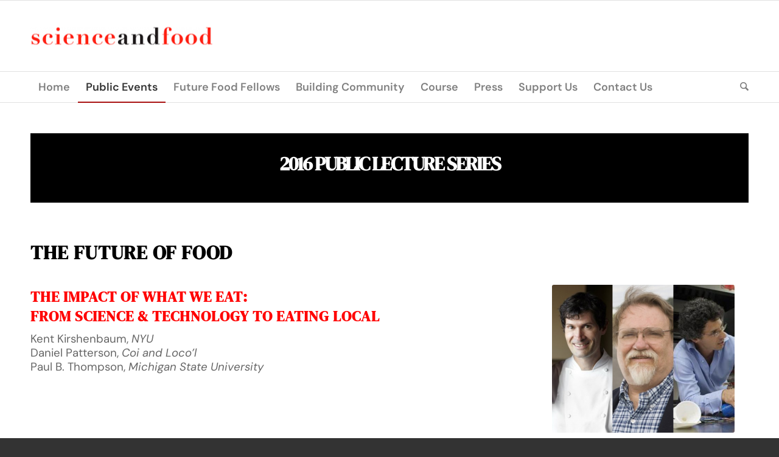

--- FILE ---
content_type: text/css
request_url: https://sites.lifesci.ucla.edu/ibp-scienceandfoodnew/wp-content/uploads/sites/123/dynamic_avia/avia_posts_css/post-719.css?ver=ver-1760624684
body_size: 1647
content:
.flex_column.av-2qsii7-1a2e99b171790a170da67e3722bfdf2c{
border-radius:0px 0px 0px 0px;
padding:0px 0px 0px 0px;
background-color:#000000;
}

#top .hr.hr-invisible.av-2c7ghz-38a3152b9bd738d88e018086722e8c05{
height:25px;
}

.flex_column.av-27s55r-00d300cdca6f171a8dd759a5cc761821{
border-radius:0px 0px 0px 0px;
padding:0px 0px 0px 0px;
}

.flex_column.av-1y9dnj-c3d2122c06807bcba9f1140ed7f8ba2a{
border-radius:0px 0px 0px 0px;
padding:0px 0px 0px 0px;
}

#top .hr.hr-invisible.av-1sc8tb-363386756917c4382083c1138196cb1e{
height:110px;
}

.avia-image-container.av-1k719b-9c08d1d558498f812fb369aca8943e6e img.avia_image{
box-shadow:none;
}
.avia-image-container.av-1k719b-9c08d1d558498f812fb369aca8943e6e .av-image-caption-overlay-center{
color:#ffffff;
}

.flex_column.av-4wsr3-5e88d40890b8ebf49782582917015ab6{
border-radius:0px 0px 0px 0px;
padding:0px 0px 0px 0px;
}

.flex_column.av-15gq7j-24bcfdfc8bb8cd161ad40a5975e6419b{
border-radius:0px 0px 0px 0px;
padding:0px 0px 0px 0px;
}

.avia-image-container.av-w4l4n-380897d82102a0e5955ae5ad562ef8d0 img.avia_image{
box-shadow:none;
}
.avia-image-container.av-w4l4n-380897d82102a0e5955ae5ad562ef8d0 .av-image-caption-overlay-center{
color:#ffffff;
}

.flex_column.av-pvasf-c4a7c828733cb017b19fd6aefb7b29a5{
border-radius:0px 0px 0px 0px;
padding:0px 0px 0px 0px;
}

.flex_column.av-f7d13-4a1593d1822f25731bc188257f57d7f6{
border-radius:0px 0px 0px 0px;
padding:0px 0px 0px 0px;
}

.avia-image-container.av-72g9z-9a182eebd6401700db9c639f0fab7e75 img.avia_image{
box-shadow:none;
}
.avia-image-container.av-72g9z-9a182eebd6401700db9c639f0fab7e75 .av-image-caption-overlay-center{
color:#ffffff;
}

